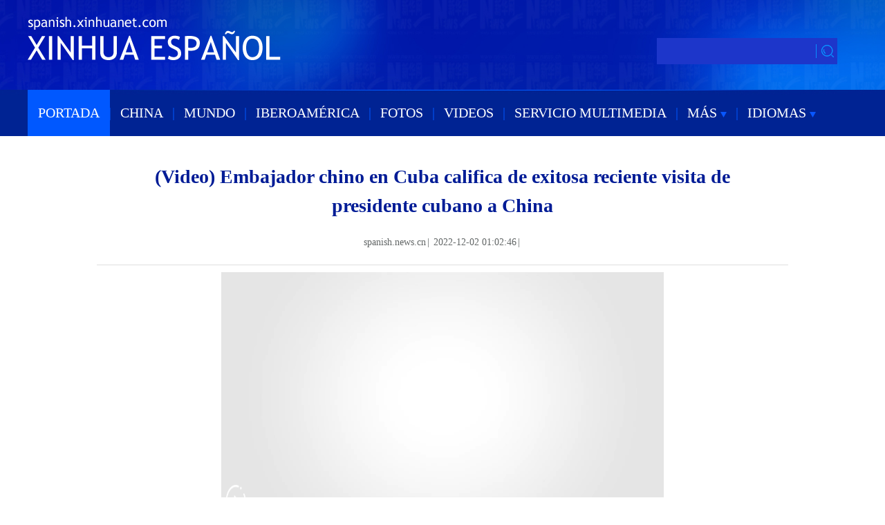

--- FILE ---
content_type: text/html; charset=utf-8
request_url: https://spanish.news.cn/20221202/a985dcf6d2a54269b02e8841f429ce94/c.html
body_size: 3991
content:
<!DOCTYPE html><html><head><meta name="templateId" content="2b32635fcae347d3bc95707e989e4c1e"> <meta charset="utf-8"> <meta property="og:type" content="article"> <meta http-equiv="X-UA-Compatible" content="IE=edge,chrome=1"> <meta name="renderer" content="webkit"> <meta content="width=device-width, initial-scale=1.0, minimum-scale=1.0, maximum-scale=1.0,user-scalable=no" name="viewport"> <meta name="renderer" content="webkit"> <meta content="telephone=no" name="format-detection"> <meta content="email=no" name="format-detection"> <meta name="msapplication-tap-highlight" content="no"> <div data="datasource:20221202a985dcf6d2a54269b02e8841f429ce94" datatype="content"><meta name="keywords" content="cuba"></div> <div><meta name="description" content="(Video) Embajador chino en Cuba califica de exitosa reciente visita de presidente cubano a China-"></div> <div><meta property="og:url"></div> <div><meta property="og:title" content="(Video) Embajador chino en Cuba califica de exitosa reciente visita de presidente cubano a China"></div> <div><meta property="og:description" content=""></div> <title>
            (Video) Embajador chino en Cuba califica de exitosa reciente visita de presidente cubano a China | Spanish.xinhuanet.com
        </title> <link rel="stylesheet" href="https://imgs.news.cn/global/public/css/reset_nofont.css"> <link rel="stylesheet" href="https://spanish.news.cn/2022new/mob/css/top.css"> <link rel="stylesheet" href="xl.css"> <link rel="stylesheet" href="https://imgs.news.cn/global/lib/swiper/swiper3.4.0/swiper.min.css"> <link rel="stylesheet" href="https://imgs.news.cn/detail/css/cb_videoPlayer.css"> <script type="text/javascript" src="https://imgs.news.cn/static/jq.js"></script> <script src="https://imgs.news.cn/global/lib/swiper/swiper3.4.0/swiper.jquery.min.js"></script> <script src="https://res.wx.qq.com/open/js/jweixin-1.6.0.js"></script> <script src="https://lib.news.cn/common/shareHttps.js"></script> <style>
        .xsj {
            display: none;
        }

        .krlogo {
            margin-left: 388px;
        }
    </style><meta name="pagetype" content="1"><meta name="filetype" content="0"><meta name="publishedtype" content="1"><meta name="author" content=""><meta name="catalogs" content="01002007076"><meta name="subject" content=""><meta name="contentid" content="20221202a985dcf6d2a54269b02e8841f429ce94"><meta name="publishdate" content="2022-12-02"><meta name="source" content="yhsys"><script src="//imgs.news.cn/webdig/xinhua_webdig.js" language="javascript" type="text/javascript" async></script></head> <body><div class="domPC"><script src="top.js"></script></div> <div class="domMobile"><script src="https://spanish.news.cn/newxl2022/js/mob_nav.js"></script></div> <div class="main clearfix"><h1 class="Btitle" data="datasource:20221202a985dcf6d2a54269b02e8841f429ce94" datatype="content">
                    (Video) Embajador chino en Cuba califica de exitosa reciente visita de presidente cubano a China
                </h1> <div class="wzzy domPC"><i class="source">spanish.news.cn</i>|<i class="time"> 2022-12-02 01:02:46</i>|<i class="editor"></i></div> <div class="wzzy domMobile"><i class="source">spanish.news.cn</i>|<i class="time"> 2022-12-02 01:02:46</i>|<i class="editor"></i> <div class="bshare-custom icon-medium m_fx domMobile"><a title="分享到Facebook" href="javascript:void(0);" class="bshare-facebook"></a> <a title="分享到Twitter" href="javascript:void(0);" class="bshare-twitter"></a> <a title="分享到新浪微博" class="bshare-sinaminiblog"></a></div></div> <div class="clearfix"></div> <div id="detail" class="content" data="datasource:20221202a985dcf6d2a54269b02e8841f429ce94" datatype="content"><iframe marginheight="0" frameborder="0" allowtransparency="" marginwidth="0" scrolling="no" allowscriptaccess="always" data_src="" class="domPC live-iframe" style="display:none;"></iframe> <video tabindex="0" controls="controls" playsinline="true" preload="auto" x5-playsinline="true" webkit-playsinline="true" data_src="" class="domMobile live-video" style="display:none;"></video> <div id="detailContent"><div style='text-align:center'><span class="pageVideo" width="640" video_width="1280" video_height="720" poster="https://vodpub6.v.news.cn/yqfbzx-original/20221202/image/c4d11581-f7fb-45c4-972c-703d9e2d7f3e.jpg" video_src="https://vodpub6.v.news.cn/yqfbzx-original/20221202/20221202a985dcf6d2a54269b02e8841f429ce94_dd219e23-a9a6-48b3-8a6c-c36be1ef047e.mp4"></span></div><p>LA HABANA, 1 dic (Xinhua) -- El embajador de la República Popular China en Cuba, Ma Hui, aseguró el martes en conferencia de prensa que la reciente visita del presidente cubano Miguel Díaz-Canel a la nación asiática fue cálida, amistosa y exitosa. Fin</p></div></div> <div class="more-con domPC"><div class="bshare-custom icon-medium" data="datasource:20221202a985dcf6d2a54269b02e8841f429ce94" datatype="content"><div class="bsPromo bsPromo2"></div> <a title="分享到Facebook" href="javascript:void(0);" target="_blank" class="bshare-facebook"></a> <a title="分享到Twitter" href="javascript:void(0);" target="_blank" class="bshare-twitter"></a> <a title="分享到新浪微博" target="_blank" class="bshare-sinaminiblog"></a> <a title="分享到微信" class="bshare-weixin"><div class="fxd-wx-ewm"><img src="zxcode_20221202a985dcf6d2a54269b02e8841f429ce94.jpg"></div></a></div> <div class="jiuwrong domPC"><div class="jc-img"><img src="https://www.newsimg.cn/spanish/20170522/img/jc-xfa.png" width="27" height="27"></div> <div class="jwron-text"><div class="jc-close"><img src="https://www.newsimg.cn/french/wrong20170426/img/jc-close.png" width="10" height="10"></div> <div class="clearfix"></div> <div class="jc-txt">Para cualquier sugerencia o consulta puede ponerse en contacto con nosotros a
                        través del siguiente correo<br>
                        electrónico: <a href="mailto:spanish@xinhuanet.com ">xinhuanet_spanish@news.cn </a></div></div></div></div> <div class="clearfix"></div> <div class="domPC"><table width="60%" border="0" cellspacing="0" cellpadding="0" align="center"><tr><td height="14"></td></tr></table> <table width="90%" border="0" align="center" cellpadding="0" cellspacing="0"><tr><td width="700"></td> <td width="5%" align="center"><img src="https://english.news.cn/static/imgs/bigphoto_tit16_b.gif" width="20" height="20"></td> <td align="left" valign="middle" width="200" class="lan20"><a href="#top"><strong><font color="#C40000">Volver Arriba</font></strong></a></td></tr></table></div></div> <div class="clearfix"></div> <div class="footer domPC"><script src="https://german.news.cn/index/newpage/xl/css_js/foot.js"></script></div> <nav class="footbox domMobile"><ul><li><script type="text/javascript" src="https://english.news.cn/2015mobile/js/copyright.js"></script></li></ul></nav> <script src="https://english.news.cn/gonggao/autoAtlas.js"></script> <script src="https://imgs.news.cn/2021detail/js/cb-video.js"></script> <script src="https://imgs.news.cn/detail/js/pager.js"></script> <div data="datasource:20221202a985dcf6d2a54269b02e8841f429ce94" datatype="content"><div id="wxpic" style="display:none;"><img src=""></div> <div id="wxtitle" style="display:none;">
                (Video) Embajador chino en Cuba califica de exitosa reciente visita de presidente cubano a China
            </div></div> <script>
        //微信分享图功能
        var wxfxPic = $.trim($("#wxpic").find("img").attr("src"));
        var wxfxTit = $.trim($("#wxtitle").html());
        var detaiWxPic = $("#wxsharepic").attr("src");
        if (wxfxPic == "") {
            wxfxPic = 'https://lib.news.cn/common/sharelogo.jpg';
        } else {
            wxfxPic = window.location.href.replace("c.html", wxfxPic)
        }
        // console.log("wxfxPic",wxfxPic);

        wxConfig({
            title: wxfxTit,
            desc: '',
            link: window.location.href,
            imgUrl: wxfxPic
        });
    </script> <script>
        //判断PC || MOB
        var isMobile = (/iPad|iPhone|Android|Windows Phone|Nokia/).test(navigator.userAgent);	  //当前访问设备为移动端
        if (isMobile) {

            //PMOB副题视频新闻
            $(function () {
                var $vbox = $(".Videobox");
                var $vf = $(".topVideo");
                var $vfif = $vf.find('iframe')
                if ($vfif.length && $.trim($vfif.attr("src")) && $vfif.attr("src").match("vod")) {
                    $vbox.css({ "width": "100%", "height": "auto", "display": "block", "margin": "0 auto" });
                    //			$vf.css({"width":"650px","height":"488px","display":"block","margin":"0 auto"});
                    $vfif.css({ "width": "100%", "height": "auto", "display": "block", "margin": "0 auto" });
                } else {
                    $vf.hide();
                }
            })
        } else {
            //PC副题视频新闻
            $(function () {
                var head = document.getElementsByTagName('head')[0];
                var script = document.createElement('script');
                script.type = 'text/javascript';
                script.src = 'https://german.news.cn/index/newpage/xl/css_js/xhPic.js';
                head.appendChild(script);
            })
            $(function () {
                var $vbox = $(".Videobox");
                var $vf = $(".topVideo");
                var $vfif = $vf.find('iframe')
                if ($vfif.length && $.trim($vfif.attr("src")) && $vfif.attr("src").match("vod")) {
                    $vbox.css({ "width": "900px", "height": "506px", "display": "block", "margin": "0 auto" });
                    //			$vf.css({"width":"650px","height":"488px","display":"block","margin":"0 auto"});
                    $vfif.css({ "width": "900px", "height": "506px", "display": "block", "margin": "0 auto" });
                } else {
                    $vf.hide();
                }
            })
        }



        //key
        $(function () {
            var keyWord = $(".mor-kw").find("i"),
                keyWordTxt = $.trim(keyWord.html()),
                url = 'https:\/\/search.news.cn\/language\/search.jspa?id=en&t1=0&t=1&ss=&btn=0&np=content&n1=' + keyWordTxt + '&ct=' + keyWordTxt;
            keyWord.html("<a target='_blank' href='" + url + "'>" + keyWordTxt + "</a>");
        })
    </script> <script>
        $(function () {
            console.log($('#div_currpage').length);
            if ($('#div_currpage').length <= 0) {
                console.log($('.content .dask a'));
                $('.content .dask').addClass("xxss")
                // $('.dask a').css({
                //  "display": "none!important"
                // });
            }
        })

    </script> <script>
        $(document).ready(function () {

            $(".jc-img").click(function () {
                $(".jwron-text").show();
            });
            $(".jc-close").click(function () {
                $(".jwron-text").hide();
            })
        })
        $(function () {
            /* 分享 */
            var aFacebook = $(".bshare-facebook");
            var aTwitter = $(".bshare-twitter");
            var aWeibo = $(".bshare-sinaminiblog");
            var pageTitle = encodeURI($(".main .Btitle").html());
            var pageSrc = encodeURI(window.location.href);
            var shareTwitter = "https://twitter.com/intent/tweet?text=" + pageTitle + "&url=" + pageSrc;
            var shareFacebook = "https://www.facebook.com/sharer/sharer.php?u=" + pageSrc;
            var shareWeibo = "https://service.weibo.com/share/share.php?title=" + pageTitle + "&url=" + pageSrc;
            aFacebook.attr("href", shareFacebook);
            aTwitter.attr("href", shareTwitter);
            aWeibo.attr("href", shareWeibo);
        })
    </script> <script>
        // search
        ! function (window, $) {

            var search = function (kw) {
                var str = $("#inputwd").val() || "";
                if (str) {

                    window.open("https://search.news.cn/?lang=es#search/0/" + str + "/1/");
                }
            }
            $(".sreach_v2").on("click", search)

            $("#f2").on('keydown', function (e) {
                var e = e || window.event || event || arguments.callee.caller.arguments[0];
                if (e && e.keyCode == 13) {
                    search();
                }
            });

        }(window, jQuery)

    </script> <script>
        //MOB菜单
        $(document).ready(function () {
            $('.menu-logo').click(function () {
                $(this).addClass('hide');
                $('.menu-close').removeClass('hide');
                $('.menubox').removeClass('hide');
            });
            $('.menu-close').click(function () {
                $(this).addClass('hide');
                $('.menu-logo').removeClass('hide');
                $('.menubox').addClass('hide');
            });
        });
    </script> <script>
        parsePagingFun({
            preText: '<',
            nextText: '>',
            id: 'detailContent',
            num: 8
        })
    </script></body></html>

--- FILE ---
content_type: text/plain;charset=UTF-8
request_url: https://api.home.news.cn/wx/jsapi.do?callback=jQuery171016206664133109805_1769263172583&mpId=390&url=https%3A%2F%2Fspanish.news.cn%2F20221202%2Fa985dcf6d2a54269b02e8841f429ce94%2Fc.html&_=1769263174856
body_size: 328
content:
jQuery171016206664133109805_1769263172583({"code":200,"description":"操作成功","content":{"signature":"91bde45aaceb7b3c651493b65d3e4d0ca0ea6103","appId":"wxbb5196cf19a1a1af","nonceStr":"91d4abbef8824f0ca54aebe3f2e09084","url":"https://spanishnewscn/20221202/a985dcf6d2a54269b02e8841f429ce94/chtml","timestamp":1769263177}});